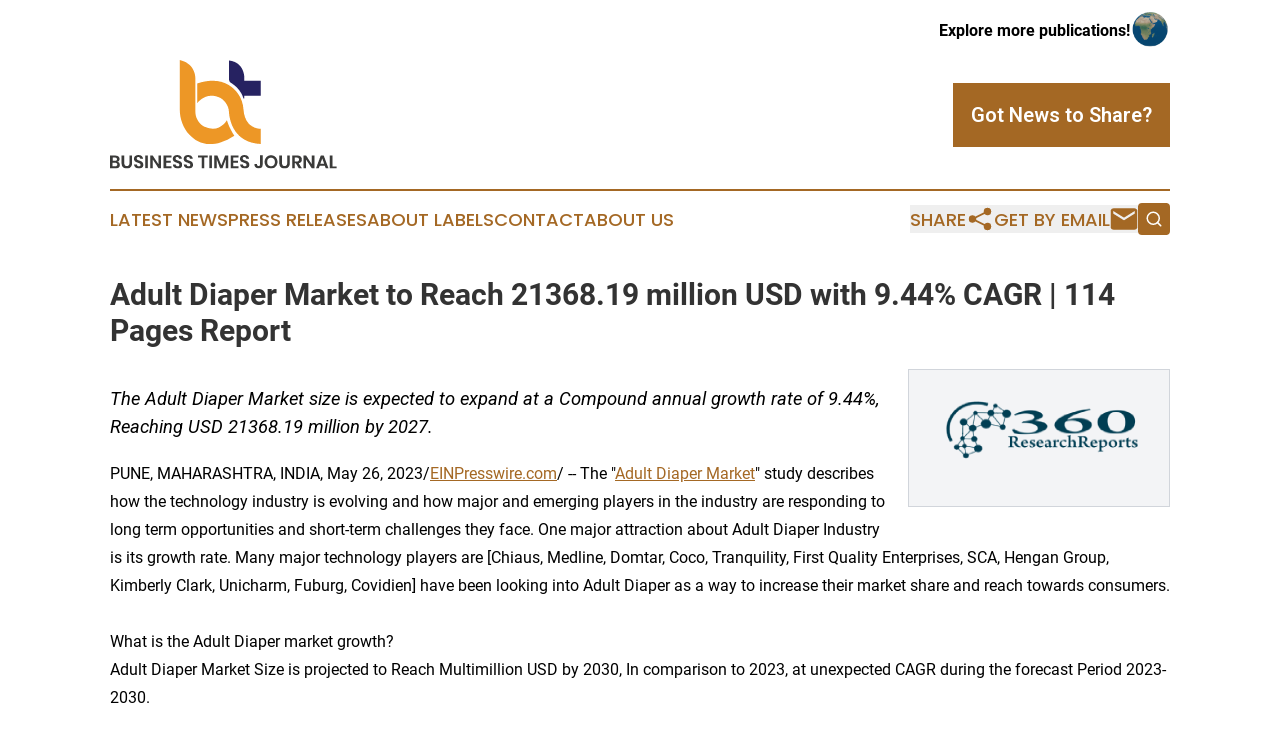

--- FILE ---
content_type: text/html;charset=utf-8
request_url: https://www.businesstimesjournal.com/article/636034835-adult-diaper-market-to-reach-21368-19-million-usd-with-9-44-cagr-114-pages-report
body_size: 8985
content:
<!DOCTYPE html>
<html lang="en">
<head>
  <title>Adult Diaper Market to Reach 21368.19 million USD with 9.44% CAGR | 114 Pages Report | Business Times Journal</title>
  <meta charset="utf-8">
  <meta name="viewport" content="width=device-width, initial-scale=1">
    <meta name="description" content="Business Times Journal is an online news publication focusing on business &amp; economy: Global take on business and economy news">
    <link rel="icon" href="https://cdn.newsmatics.com/agp/sites/businesstimesjournal-favicon-1.png" type="image/png">
  <meta name="csrf-token" content="N5__K80UftobJIv2A97nA1PwaNF3A8iXy5yBvOX96Xk=">
  <meta name="csrf-param" content="authenticity_token">
  <link href="/css/styles.min.css?v1d0b8e25eaccc1ca72b30a2f13195adabfa54991" rel="stylesheet" data-turbo-track="reload">
  <link rel="stylesheet" href="/plugins/vanilla-cookieconsent/cookieconsent.css?v1d0b8e25eaccc1ca72b30a2f13195adabfa54991">
  
<style type="text/css">
    :root {
        --color-primary-background: rgba(164, 104, 36, 0.3);
        --color-primary: #a46824;
        --color-secondary: #25225f;
    }
</style>

  <script type="importmap">
    {
      "imports": {
          "adController": "/js/controllers/adController.js?v1d0b8e25eaccc1ca72b30a2f13195adabfa54991",
          "alertDialog": "/js/controllers/alertDialog.js?v1d0b8e25eaccc1ca72b30a2f13195adabfa54991",
          "articleListController": "/js/controllers/articleListController.js?v1d0b8e25eaccc1ca72b30a2f13195adabfa54991",
          "dialog": "/js/controllers/dialog.js?v1d0b8e25eaccc1ca72b30a2f13195adabfa54991",
          "flashMessage": "/js/controllers/flashMessage.js?v1d0b8e25eaccc1ca72b30a2f13195adabfa54991",
          "gptAdController": "/js/controllers/gptAdController.js?v1d0b8e25eaccc1ca72b30a2f13195adabfa54991",
          "hamburgerController": "/js/controllers/hamburgerController.js?v1d0b8e25eaccc1ca72b30a2f13195adabfa54991",
          "labelsDescription": "/js/controllers/labelsDescription.js?v1d0b8e25eaccc1ca72b30a2f13195adabfa54991",
          "searchController": "/js/controllers/searchController.js?v1d0b8e25eaccc1ca72b30a2f13195adabfa54991",
          "videoController": "/js/controllers/videoController.js?v1d0b8e25eaccc1ca72b30a2f13195adabfa54991",
          "navigationController": "/js/controllers/navigationController.js?v1d0b8e25eaccc1ca72b30a2f13195adabfa54991"          
      }
    }
  </script>
  <script>
      (function(w,d,s,l,i){w[l]=w[l]||[];w[l].push({'gtm.start':
      new Date().getTime(),event:'gtm.js'});var f=d.getElementsByTagName(s)[0],
      j=d.createElement(s),dl=l!='dataLayer'?'&l='+l:'';j.async=true;
      j.src='https://www.googletagmanager.com/gtm.js?id='+i+dl;
      f.parentNode.insertBefore(j,f);
      })(window,document,'script','dataLayer','GTM-KGCXW2X');
  </script>

  <script>
    window.dataLayer.push({
      'cookie_settings': 'delta'
    });
  </script>
</head>
<body class="df-5 is-subpage">
<noscript>
  <iframe src="https://www.googletagmanager.com/ns.html?id=GTM-KGCXW2X"
          height="0" width="0" style="display:none;visibility:hidden"></iframe>
</noscript>
<div class="layout">

  <!-- Top banner -->
  <div class="max-md:hidden w-full content universal-ribbon-inner flex justify-end items-center">
    <a href="https://www.affinitygrouppublishing.com/" target="_blank" class="brands">
      <span class="font-bold text-black">Explore more publications!</span>
      <div>
        <img src="/images/globe.png" height="40" width="40" class="icon-globe"/>
      </div>
    </a>
  </div>
  <header data-controller="hamburger">
  <div class="content">
    <div class="header-top">
      <div class="flex gap-2 masthead-container justify-between items-center">
        <div class="mr-4 logo-container">
          <a href="/">
              <img src="https://cdn.newsmatics.com/agp/sites/businesstimesjournal-logo-1.svg" alt="Business Times Journal"
                class="max-md:!h-[60px] lg:!max-h-[115px]" height="109"
                width="auto" />
          </a>
        </div>
        <button class="hamburger relative w-8 h-6">
          <span aria-hidden="true"
            class="block absolute h-[2px] w-9 bg-[--color-primary] transform transition duration-500 ease-in-out -translate-y-[15px]"></span>
          <span aria-hidden="true"
            class="block absolute h-[2px] w-7 bg-[--color-primary] transform transition duration-500 ease-in-out translate-x-[7px]"></span>
          <span aria-hidden="true"
            class="block absolute h-[2px] w-9 bg-[--color-primary] transform transition duration-500 ease-in-out translate-y-[15px]"></span>
        </button>
        <a href="/submit-news" class="max-md:hidden button button-upload-content button-primary w-fit">
          <span>Got News to Share?</span>
        </a>
      </div>
      <!--  Screen size line  -->
      <div class="absolute bottom-0 -ml-[20px] w-screen h-[1px] bg-[--color-primary] z-50 md:hidden">
      </div>
    </div>
    <!-- Navigation bar -->
    <div class="navigation is-hidden-on-mobile" id="main-navigation">
      <div class="w-full md:hidden">
        <div data-controller="search" class="relative w-full">
  <div data-search-target="form" class="relative active">
    <form data-action="submit->search#performSearch" class="search-form">
      <input type="text" name="query" placeholder="Search..." data-search-target="input" class="search-input md:hidden" />
      <button type="button" data-action="click->search#toggle" data-search-target="icon" class="button-search">
        <img height="18" width="18" src="/images/search.svg" />
      </button>
    </form>
  </div>
</div>

      </div>
      <nav class="navigation-part">
          <a href="/latest-news" class="nav-link">
            Latest News
          </a>
          <a href="/press-releases" class="nav-link">
            Press Releases
          </a>
          <a href="/about-labels" class="nav-link">
            About Labels
          </a>
          <a href="/contact" class="nav-link">
            Contact
          </a>
          <a href="/about" class="nav-link">
            About Us
          </a>
      </nav>
      <div class="w-full md:w-auto md:justify-end">
        <div data-controller="navigation" class="header-actions hidden">
  <button class="nav-link flex gap-1 items-center" onclick="window.ShareDialog.openDialog()">
    <span data-navigation-target="text">
      Share
    </span>
    <span class="icon-share"></span>
  </button>
  <button onclick="window.AlertDialog.openDialog()" class="nav-link nav-link-email flex items-center gap-1.5">
    <span data-navigation-target="text">
      Get by Email
    </span>
    <span class="icon-mail"></span>
  </button>
  <div class="max-md:hidden">
    <div data-controller="search" class="relative w-full">
  <div data-search-target="form" class="relative active">
    <form data-action="submit->search#performSearch" class="search-form">
      <input type="text" name="query" placeholder="Search..." data-search-target="input" class="search-input md:hidden" />
      <button type="button" data-action="click->search#toggle" data-search-target="icon" class="button-search">
        <img height="18" width="18" src="/images/search.svg" />
      </button>
    </form>
  </div>
</div>

  </div>
</div>

      </div>
      <a href="/submit-news" class="md:hidden uppercase button button-upload-content button-primary w-fit">
        <span>Got News to Share?</span>
      </a>
      <a href="https://www.affinitygrouppublishing.com/" target="_blank" class="nav-link-agp">
        Explore more publications!
        <img src="/images/globe.png" height="35" width="35" />
      </a>
    </div>
  </div>
</header>

  <div id="main-content" class="content">
    <div id="flash-message"></div>
    <h1>Adult Diaper Market to Reach 21368.19 million USD with 9.44% CAGR | 114 Pages Report</h1>
<div class="press-release">
  <div class="pr_images_column"><div class="pr_image"><img src="https://img.einpresswire.com/medium/479256/74.png" width="200" height="60" style="max-width: 100%; height: auto;" /><p></p></div></div>
<p style="margin-bottom:1em;font-size:115%;"><i>The Adult Diaper Market size is expected to expand at a Compound annual growth rate of 9.44%, Reaching USD 21368.19 million by 2027.
</i></p>
PUNE, MAHARASHTRA, INDIA, May 26, 2023/<a href="http://www.einpresswire.com/" dir="auto" rel="nofollow external" target="_blank">EINPresswire.com</a>/ -- The &quot;<a href="https://www.360researchreports.com/enquiry/request-sample/21564240" rel="external nofollow" target="_blank">Adult Diaper Market</a>&quot; study describes how the technology industry is evolving and how major and emerging players in the industry are responding to long term opportunities and short-term challenges they face. One major attraction about Adult Diaper Industry is its growth rate. Many major technology players are [Chiaus, Medline, Domtar, Coco, Tranquility, First Quality Enterprises, SCA, Hengan Group, Kimberly Clark, Unicharm, Fuburg, Covidien] have been looking into Adult Diaper as a way to increase their market share and reach towards consumers.<br />
<br />
What is the Adult Diaper market growth?<br />
Adult Diaper Market Size is projected to Reach Multimillion USD by 2030, In comparison to 2023, at unexpected CAGR during the forecast Period 2023-2030.<br />
<br />
Browse Detailed TOC, Tables and Figures with Charts which is spread across 114 Pages that provides exclusive data, information, vital statistics, trends, and competitive landscape details in this niche sector.<br />
<br />
Client Focus<br />
<br />
1. Does this report consider the impact of COVID-19 and the Russia-Ukraine war on the Adult Diaper market?<br />
<br />
Yes. As the COVID-19 and the Russia-Ukraine war are profoundly affecting the global supply chain relationship and raw material price system, we have definitely taken them into consideration throughout the research, and in Chapters, we elaborate at full length on the impact of the pandemic and the war on the Adult Diaper Industry<br />
<br />
Final Report will add the analysis of the impact of Russia-Ukraine War and COVID-19 on this Adult Diaper Industry.<br />
<br />
Get a Covid-19 Impact Sample PDF of report - <a href="http://www.360researchreports.com/enquiry/request-covid19/21564240" rel="external nofollow" target="_blank">http://www.360researchreports.com/enquiry/request-covid19/21564240</a><br />
<br />
This research report is the result of an extensive primary and secondary research effort into the Adult Diaper market. It provides a thorough overview of the market&#39;s current and future objectives, along with a competitive analysis of the industry, broken down by application, type and regional trends. It also provides a dashboard overview of the past and present performance of leading companies. A variety of methodologies and analyses are used in the research to ensure accurate and comprehensive information about the Adult Diaper Market.<br />
<br />
Get a Sample PDF of report - <a href="https://www.360researchreports.com/enquiry/request-sample/21564240" rel="external nofollow" target="_blank">https://www.360researchreports.com/enquiry/request-sample/21564240</a><br />
<br />
Adult Diaper Market - Competitive and Segmentation Analysis:<br />
<br />
2.How do you determine the list of the key players included in the report?<br />
<br />
With the aim of clearly revealing the competitive situation of the industry, we concretely analyze not only the leading enterprises that have a voice on a global scale, but also the regional small and medium-sized companies that play key roles and have plenty of potential growth. <br />
<br />
Short Description About Adult Diaper Market:<br />
<br />
The Global Adult Diaper market is anticipated to rise at a considerable rate during the forecast period, between 2023 and 2030. In 2021, the market is growing at a steady rate and with the rising adoption of strategies by key players, the market is expected to rise over the projected horizon.<br />
<br />
The global Adult Diaper market size was valued at USD 12433.99 million in 2021 and is expected to expand at a CAGR of 9.44% during the forecast period, reaching USD 21368.19 million by 2027.<br />
<br />
The report combines extensive quantitative analysis and exhaustive qualitative analysis, ranges from a macro overview of the total market size, industry chain, and market dynamics to micro details of segment markets by type, application and region, and, as a result, provides a holistic view of, as well as a deep insight into the Adult Diaper market covering all its essential aspects.<br />
<br />
For the competitive landscape, the report also introduces players in the industry from the perspective of the market share, concentration ratio, etc., and describes the leading companies in detail, with which the readers can get a better idea of their competitors and acquire an in-depth understanding of the competitive situation. Further, mergers &amp; acquisitions, emerging market trends, the impact of COVID-19, and regional conflicts will all be considered.<br />
<br />
In a nutshell, this report is a must-read for industry players, investors, researchers, consultants, business strategists, and all those who have any kind of stake or are planning to foray into the market in any manner.<br />
<br />
Get a Sample PDF of report - <a href="https://www.360researchreports.com/enquiry/request-sample/21564240" rel="external nofollow" target="_blank">https://www.360researchreports.com/enquiry/request-sample/21564240</a><br />
<br />
3.What are your main data sources?<br />
<br />
Both Primary and Secondary data sources are being used while compiling the report.<br />
<br />
Primary sources include extensive interviews of key opinion leaders and industry experts (such as experienced front-line staff, directors, CEOs, and marketing executives), downstream distributors, as well as end-users. Secondary sources include the research of the annual and financial reports of the top companies, public files, new journals, etc. We also cooperate with some third-party databases.<br />
<br />
Which are the driving factors of the Adult Diaper market?<br />
<br />
Growing demand for [Men, Women] around the world has had a direct impact on the growth of the Adult Diaper:<br />
<br />
The Adult Diaper segments and sub-section of the market are illuminated below:<br />
<br />
Based on Product Types the Market is categorized into: [Pad-type Diapers, Pants-type Diapers, Flat-type Diapers]<br />
<br />
Geographically, the detailed analysis of consumption, revenue, market share and growth rate, historical data and forecast (2017-2030) of the following regions are covered in Chapters:<br />
<br />
North America (United States, Canada and Mexico)<br />
Europe (Germany, UK, France, Italy, Russia and Turkey etc.)<br />
Asia-Pacific (China, Japan, Korea, India, Australia, Indonesia, Thailand, Philippines, Malaysia and Vietnam)<br />
South America (Brazil, Argentina, Columbia etc.)<br />
Middle East and Africa (Saudi Arabia, UAE, Egypt, Nigeria and South Africa)<br />
 <br />
<br />
This Adult Diaper Market Research/Analysis Report Contains Answers to your following Questions<br />
<br />
What are the global trends in the Adult Diaper market? Would the market witness an increase or decline in the demand in the coming years?<br />
What is the estimated demand for different types of products in Adult Diaper? What are the upcoming industry applications and trends for Adult Diaper market?<br />
What Are Projections of Global Adult Diaper Industry Considering Capacity, Production and Production Value? What Will Be the Estimation of Cost and Profit? What Will Be Market Share, Supply and Consumption? What about Import and Export?<br />
Where will the strategic developments take the industry in the mid to long-term?<br />
What are the factors contributing to the final price of Adult Diaper? What are the raw materials used for Adult Diaper manufacturing?<br />
How big is the opportunity for the Adult Diaper market? How will the increasing adoption of Adult Diaper for mining impact the growth rate of the overall market?<br />
How much is the global Adult Diaper market worth? What was the value of the market In 2020?<br />
Who are the major players operating in the Adult Diaper market? Which companies are the front runners?<br />
Which are the recent industry trends that can be implemented to generate additional revenue streams?<br />
What Should Be Entry Strategies, Countermeasures to Economic Impact, and Marketing Channels for Adult Diaper Industry?<br />
 <br />
<br />
Customization of the Report<br />
<br />
Can I modify the scope of the report and customize it to suit my requirements?<br />
<br />
Yes. Customized requirements of multi-dimensional, deep-level and high-quality can help our customers precisely grasp market opportunities, effortlessly confront market challenges, properly formulate market strategies and act promptly, thus to win them sufficient time and space for market competition.<br />
<br />
Inquire more and share questions if any before the purchase on this report at -<a href="https://www.360researchreports.com/enquiry/pre-order-enquiry/21564240" rel="external nofollow" target="_blank">https://www.360researchreports.com/enquiry/pre-order-enquiry/21564240</a><br />
<br />
Detailed TOC of Global Adult Diaper Market Research and Forecast to 2030<br />
<br />
Major Points from Table of Contents<br />
<br />
Global Adult Diaper Market Research Report 2023-2030, by Manufacturers, Regions, Types and Applications<br />
<br />
1 Introduction<br />
1.1 Objective of the Study<br />
1.2 Definition of the Market<br />
1.3 Market Scope<br />
1.3.1 Market Segment by Type, Application and Marketing Channel<br />
1.3.2 Major Regions Covered (North America, Europe, Asia Pacific, Mid East and Africa)<br />
1.4 Years Considered for the Study (2015-2030)<br />
1.5 Currency Considered (U.S. Dollar)<br />
1.6 Stakeholders<br />
<br />
2 Key Findings of the Study<br />
<br />
3 Market Dynamics<br />
3.1 Driving Factors for this Market<br />
3.2 Factors Challenging the Market<br />
3.3 Opportunities of the Global Adult Diaper Market (Regions, Growing/Emerging Downstream Market Analysis)<br />
3.4 Technological and Market Developments in the Adult Diaper Market<br />
3.5 Industry News by Region<br />
3.6 Regulatory Scenario by Region/Country<br />
3.7 Market Investment Scenario Strategic Recommendations Analysis<br />
<br />
4 Value Chain of the Adult Diaper Market<br />
<br />
4.1 Value Chain Status<br />
4.2 Upstream Raw Material Analysis<br />
4.3 Midstream Major Company Analysis (by Manufacturing Base, by Product Type)<br />
4.4 Distributors/Traders<br />
4.5 Downstream Major Customer Analysis (by Region)<br />
<br />
5 Global Adult Diaper Market-Segmentation by Type<br />
6 Global Adult Diaper Market-Segmentation by Application<br />
<br />
7 Global Adult Diaper Market-Segmentation by Marketing Channel<br />
7.1 Traditional Marketing Channel (Offline)<br />
7.2 Online Channel<br />
<br />
8 Competitive Intelligence Company Profiles<br />
<br />
9 Global Adult Diaper Market-Segmentation by Geography<br />
<br />
9.1 North America<br />
9.2 Europe<br />
9.3 Asia-Pacific<br />
9.4 Latin America<br />
<br />
9.5 Middle East and Africa<br />
<br />
10 Future Forecast of the Global Adult Diaper Market from 2023-2030<br />
<br />
10.1 Future Forecast of the Global Adult Diaper Market from 2023-2030 Segment by Region<br />
10.2 Global Adult Diaper Production and Growth Rate Forecast by Type (2023-2030)<br />
10.3 Global Adult Diaper Consumption and Growth Rate Forecast by Application (2023-2030)<br />
<br />
11 Appendix<br />
11.1 Methodology<br />
12.2 Research Data Source<br />
<br />
Continued….<br />
<br />
Purchase this report (Price 3250 USD for a single-user license) -<a href="https://www.360researchreports.com/purchase/21564240" rel="external nofollow" target="_blank">https://www.360researchreports.com/purchase/21564240</a><br />
<br />
About Us:<br />
<br />
360 Research Reports is the credible source for gaining the market reports that will provide you with the lead your business needs. At 360 Research Reports, our objective is providing a platform for many top-notch market research firms worldwide to publish their research reports, as well as helping the decision makers in finding most suitable market research solutions under one roof. Our aim is to provide the best solution that matches the exact customer requirements. This drives us to provide you with custom or syndicated research reports.<p class="contact" dir="auto" style="margin: 1em 0;">Sambit kumar<br />
Absolute reports pvt ltd<br />
<a href="http://www.einpresswire.com/contact_author/636034835" data-src="zo3FS26weutfHJhT">email us here</a></p>
<p>
  Legal Disclaimer:
</p>
<p>
  EIN Presswire provides this news content "as is" without warranty of any kind. We do not accept any responsibility or liability
  for the accuracy, content, images, videos, licenses, completeness, legality, or reliability of the information contained in this
  article. If you have any complaints or copyright issues related to this article, kindly contact the author above.
</p>
<img class="prtr" src="https://www.einpresswire.com/tracking/article.gif?t=5&a=ra17V-cF5yMfSEdu&i=zo3FS26weutfHJhT" alt="">
</div>

  </div>
</div>
<footer class="footer footer-with-line">
  <div class="content flex flex-col">
    <p class="footer-text text-sm mb-4 order-2 lg:order-1">© 1995-2026 Newsmatics Inc. dba Affinity Group Publishing &amp; Business Times Journal. All Rights Reserved.</p>
    <div class="footer-nav lg:mt-2 mb-[30px] lg:mb-0 flex gap-7 flex-wrap justify-center order-1 lg:order-2">
        <a href="/about" class="footer-link">About</a>
        <a href="/archive" class="footer-link">Press Release Archive</a>
        <a href="/submit-news" class="footer-link">Submit Press Release</a>
        <a href="/legal/terms" class="footer-link">Terms &amp; Conditions</a>
        <a href="/legal/dmca" class="footer-link">Copyright/DMCA Policy</a>
        <a href="/legal/privacy" class="footer-link">Privacy Policy</a>
        <a href="/contact" class="footer-link">Contact</a>
    </div>
  </div>
</footer>
<div data-controller="dialog" data-dialog-url-value="/" data-action="click->dialog#clickOutside">
  <dialog
    class="modal-shadow fixed backdrop:bg-black/20 z-40 text-left bg-white rounded-full w-[350px] h-[350px] overflow-visible"
    data-dialog-target="modal"
  >
    <div class="text-center h-full flex items-center justify-center">
      <button data-action="click->dialog#close" type="button" class="modal-share-close-button">
        ✖
      </button>
      <div>
        <div class="mb-4">
          <h3 class="font-bold text-[28px] mb-3">Share us</h3>
          <span class="text-[14px]">on your social networks:</span>
        </div>
        <div class="flex gap-6 justify-center text-center">
          <a href="https://www.facebook.com/sharer.php?u=https://www.businesstimesjournal.com" class="flex flex-col items-center font-bold text-[#4a4a4a] text-sm" target="_blank">
            <span class="h-[55px] flex items-center">
              <img width="40px" src="/images/fb.png" alt="Facebook" class="mb-2">
            </span>
            <span class="text-[14px]">
              Facebook
            </span>
          </a>
          <a href="https://www.linkedin.com/sharing/share-offsite/?url=https://www.businesstimesjournal.com" class="flex flex-col items-center font-bold text-[#4a4a4a] text-sm" target="_blank">
            <span class="h-[55px] flex items-center">
              <img width="40px" height="40px" src="/images/linkedin.png" alt="LinkedIn" class="mb-2">
            </span>
            <span class="text-[14px]">
            LinkedIn
            </span>
          </a>
        </div>
      </div>
    </div>
  </dialog>
</div>

<div data-controller="alert-dialog" data-action="click->alert-dialog#clickOutside">
  <dialog
    class="fixed backdrop:bg-black/20 modal-shadow z-40 text-left bg-white rounded-full w-full max-w-[450px] aspect-square overflow-visible"
    data-alert-dialog-target="modal">
    <div class="flex items-center text-center -mt-4 h-full flex-1 p-8 md:p-12">
      <button data-action="click->alert-dialog#close" type="button" class="modal-close-button">
        ✖
      </button>
      <div class="w-full" data-alert-dialog-target="subscribeForm">
        <img class="w-8 mx-auto mb-4" src="/images/agps.svg" alt="AGPs" />
        <p class="md:text-lg">Get the latest news on this topic.</p>
        <h3 class="dialog-title mt-4">SIGN UP FOR FREE TODAY</h3>
        <form data-action="submit->alert-dialog#submit" method="POST" action="/alerts">
  <input type="hidden" name="authenticity_token" value="N5__K80UftobJIv2A97nA1PwaNF3A8iXy5yBvOX96Xk=">

  <input data-alert-dialog-target="fullnameInput" type="text" name="fullname" id="fullname" autocomplete="off" tabindex="-1">
  <label>
    <input data-alert-dialog-target="emailInput" placeholder="Email address" name="email" type="email"
      value=""
      class="rounded-xs mb-2 block w-full bg-white px-4 py-2 text-gray-900 border-[1px] border-solid border-gray-600 focus:border-2 focus:border-gray-800 placeholder:text-gray-400"
      required>
  </label>
  <div class="text-red-400 text-sm" data-alert-dialog-target="errorMessage"></div>

  <input data-alert-dialog-target="timestampInput" type="hidden" name="timestamp" value="1768653117" autocomplete="off" tabindex="-1">

  <input type="submit" value="Sign Up"
    class="!rounded-[3px] w-full mt-2 mb-4 bg-primary px-5 py-2 leading-5 font-semibold text-white hover:color-primary/75 cursor-pointer">
</form>
<a data-action="click->alert-dialog#close" class="text-black underline hover:no-underline inline-block mb-4" href="#">No Thanks</a>
<p class="text-[15px] leading-[22px]">
  By signing to this email alert, you<br /> agree to our
  <a href="/legal/terms" class="underline text-primary hover:no-underline" target="_blank">Terms & Conditions</a>
</p>

      </div>
      <div data-alert-dialog-target="checkEmail" class="hidden">
        <img class="inline-block w-9" src="/images/envelope.svg" />
        <h3 class="dialog-title">Check Your Email</h3>
        <p class="text-lg mb-12">We sent a one-time activation link to <b data-alert-dialog-target="userEmail"></b>.
          Just click on the link to
          continue.</p>
        <p class="text-lg">If you don't see the email in your inbox, check your spam folder or <a
            class="underline text-primary hover:no-underline" data-action="click->alert-dialog#showForm" href="#">try
            again</a>
        </p>
      </div>

      <!-- activated -->
      <div data-alert-dialog-target="activated" class="hidden">
        <img class="w-8 mx-auto mb-4" src="/images/agps.svg" alt="AGPs" />
        <h3 class="dialog-title">SUCCESS</h3>
        <p class="text-lg">You have successfully confirmed your email and are subscribed to <b>
            Business Times Journal
          </b> daily
          news alert.</p>
      </div>
      <!-- alreadyActivated -->
      <div data-alert-dialog-target="alreadyActivated" class="hidden">
        <img class="w-8 mx-auto mb-4" src="/images/agps.svg" alt="AGPs" />
        <h3 class="dialog-title">Alert was already activated</h3>
        <p class="text-lg">It looks like you have already confirmed and are receiving the <b>
            Business Times Journal
          </b> daily news
          alert.</p>
      </div>
      <!-- activateErrorMessage -->
      <div data-alert-dialog-target="activateErrorMessage" class="hidden">
        <img class="w-8 mx-auto mb-4" src="/images/agps.svg" alt="AGPs" />
        <h3 class="dialog-title">Oops!</h3>
        <p class="text-lg mb-4">It looks like something went wrong. Please try again.</p>
        <form data-action="submit->alert-dialog#submit" method="POST" action="/alerts">
  <input type="hidden" name="authenticity_token" value="N5__K80UftobJIv2A97nA1PwaNF3A8iXy5yBvOX96Xk=">

  <input data-alert-dialog-target="fullnameInput" type="text" name="fullname" id="fullname" autocomplete="off" tabindex="-1">
  <label>
    <input data-alert-dialog-target="emailInput" placeholder="Email address" name="email" type="email"
      value=""
      class="rounded-xs mb-2 block w-full bg-white px-4 py-2 text-gray-900 border-[1px] border-solid border-gray-600 focus:border-2 focus:border-gray-800 placeholder:text-gray-400"
      required>
  </label>
  <div class="text-red-400 text-sm" data-alert-dialog-target="errorMessage"></div>

  <input data-alert-dialog-target="timestampInput" type="hidden" name="timestamp" value="1768653117" autocomplete="off" tabindex="-1">

  <input type="submit" value="Sign Up"
    class="!rounded-[3px] w-full mt-2 mb-4 bg-primary px-5 py-2 leading-5 font-semibold text-white hover:color-primary/75 cursor-pointer">
</form>
<a data-action="click->alert-dialog#close" class="text-black underline hover:no-underline inline-block mb-4" href="#">No Thanks</a>
<p class="text-[15px] leading-[22px]">
  By signing to this email alert, you<br /> agree to our
  <a href="/legal/terms" class="underline text-primary hover:no-underline" target="_blank">Terms & Conditions</a>
</p>

      </div>

      <!-- deactivated -->
      <div data-alert-dialog-target="deactivated" class="hidden">
        <img class="w-8 mx-auto mb-4" src="/images/agps.svg" alt="AGPs" />
        <h3 class="dialog-title">You are Unsubscribed!</h3>
        <p class="text-lg">You are no longer receiving the <b>
            Business Times Journal
          </b>daily news alert.</p>
      </div>
      <!-- alreadyDeactivated -->
      <div data-alert-dialog-target="alreadyDeactivated" class="hidden">
        <img class="w-8 mx-auto mb-4" src="/images/agps.svg" alt="AGPs" />
        <h3 class="dialog-title">You have already unsubscribed!</h3>
        <p class="text-lg">You are no longer receiving the <b>
            Business Times Journal
          </b> daily news alert.</p>
      </div>
      <!-- deactivateErrorMessage -->
      <div data-alert-dialog-target="deactivateErrorMessage" class="hidden">
        <img class="w-8 mx-auto mb-4" src="/images/agps.svg" alt="AGPs" />
        <h3 class="dialog-title">Oops!</h3>
        <p class="text-lg">Try clicking the Unsubscribe link in the email again and if it still doesn't work, <a
            href="/contact">contact us</a></p>
      </div>
    </div>
  </dialog>
</div>

<script src="/plugins/vanilla-cookieconsent/cookieconsent.umd.js?v1d0b8e25eaccc1ca72b30a2f13195adabfa54991"></script>
  <script src="/js/cookieconsent.js?v1d0b8e25eaccc1ca72b30a2f13195adabfa54991"></script>

<script type="module" src="/js/app.js?v1d0b8e25eaccc1ca72b30a2f13195adabfa54991"></script>
</body>
</html>
